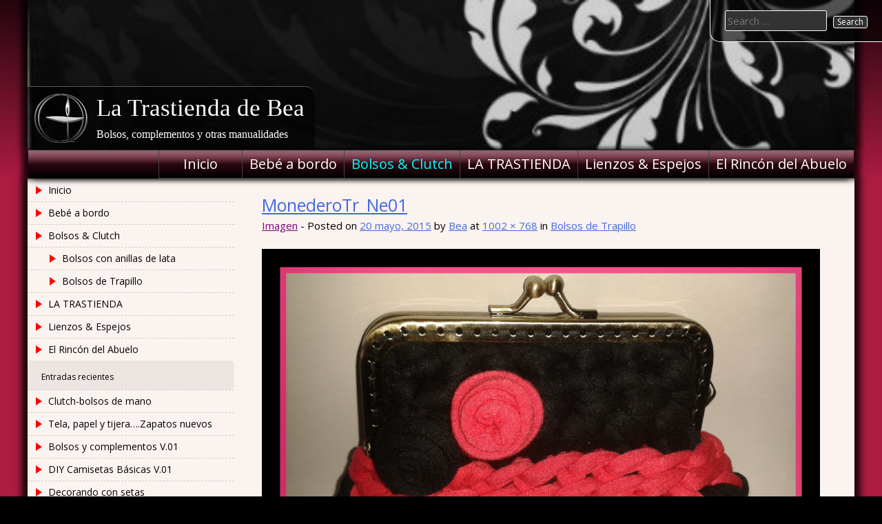

--- FILE ---
content_type: text/html; charset=UTF-8
request_url: http://latrastiendadebea.com/bolsos-clutch/bolsos-de-trapillo/monederotr_ne01/
body_size: 11833
content:
<!DOCTYPE html>
<html lang="es">
    <head>
        <meta charset="UTF-8">
        <meta name="viewport" content="width=device-width, initial-scale=1">
        <link rel="profile" href="http://gmpg.org/xfn/11">
        <link rel="pingback" href="http://latrastiendadebea.com/xmlrpc.php">
        <!--[if lt IE 9]>
        <script src="http://latrastiendadebea.com/wp-content/themes/uu-2014/js/html5.js"></script>
        <![endif]-->
        <meta name='robots' content='noindex, nofollow' />

	<!-- This site is optimized with the Yoast SEO plugin v26.8 - https://yoast.com/product/yoast-seo-wordpress/ -->
	<title>MonederoTr_Ne01 - La Trastienda de Bea</title>
	<meta property="og:locale" content="es_ES" />
	<meta property="og:type" content="article" />
	<meta property="og:title" content="MonederoTr_Ne01 - La Trastienda de Bea" />
	<meta property="og:url" content="http://latrastiendadebea.com/bolsos-clutch/bolsos-de-trapillo/monederotr_ne01/" />
	<meta property="og:site_name" content="La Trastienda de Bea" />
	<meta property="article:modified_time" content="2015-06-03T08:28:00+00:00" />
	<meta property="og:image" content="http://latrastiendadebea.com/bolsos-clutch/bolsos-de-trapillo/monederotr_ne01" />
	<meta property="og:image:width" content="1002" />
	<meta property="og:image:height" content="768" />
	<meta property="og:image:type" content="image/png" />
	<script type="application/ld+json" class="yoast-schema-graph">{"@context":"https://schema.org","@graph":[{"@type":"WebPage","@id":"http://latrastiendadebea.com/bolsos-clutch/bolsos-de-trapillo/monederotr_ne01/","url":"http://latrastiendadebea.com/bolsos-clutch/bolsos-de-trapillo/monederotr_ne01/","name":"MonederoTr_Ne01 - La Trastienda de Bea","isPartOf":{"@id":"http://latrastiendadebea.com/#website"},"primaryImageOfPage":{"@id":"http://latrastiendadebea.com/bolsos-clutch/bolsos-de-trapillo/monederotr_ne01/#primaryimage"},"image":{"@id":"http://latrastiendadebea.com/bolsos-clutch/bolsos-de-trapillo/monederotr_ne01/#primaryimage"},"thumbnailUrl":"http://latrastiendadebea.com/wp-content/uploads/2015/05/MonederoTr_Ne01.png","datePublished":"2015-05-20T20:33:21+00:00","dateModified":"2015-06-03T08:28:00+00:00","breadcrumb":{"@id":"http://latrastiendadebea.com/bolsos-clutch/bolsos-de-trapillo/monederotr_ne01/#breadcrumb"},"inLanguage":"es","potentialAction":[{"@type":"ReadAction","target":["http://latrastiendadebea.com/bolsos-clutch/bolsos-de-trapillo/monederotr_ne01/"]}]},{"@type":"ImageObject","inLanguage":"es","@id":"http://latrastiendadebea.com/bolsos-clutch/bolsos-de-trapillo/monederotr_ne01/#primaryimage","url":"http://latrastiendadebea.com/wp-content/uploads/2015/05/MonederoTr_Ne01.png","contentUrl":"http://latrastiendadebea.com/wp-content/uploads/2015/05/MonederoTr_Ne01.png","width":1002,"height":768},{"@type":"BreadcrumbList","@id":"http://latrastiendadebea.com/bolsos-clutch/bolsos-de-trapillo/monederotr_ne01/#breadcrumb","itemListElement":[{"@type":"ListItem","position":1,"name":"Portada","item":"http://latrastiendadebea.com/"},{"@type":"ListItem","position":2,"name":"Bolsos &#038; Clutch","item":"http://latrastiendadebea.com/bolsos-clutch/"},{"@type":"ListItem","position":3,"name":"Bolsos de Trapillo","item":"http://latrastiendadebea.com/bolsos-clutch/bolsos-de-trapillo/"},{"@type":"ListItem","position":4,"name":"MonederoTr_Ne01"}]},{"@type":"WebSite","@id":"http://latrastiendadebea.com/#website","url":"http://latrastiendadebea.com/","name":"La Trastienda de Bea","description":"Bolsos, complementos y otras manualidades","potentialAction":[{"@type":"SearchAction","target":{"@type":"EntryPoint","urlTemplate":"http://latrastiendadebea.com/?s={search_term_string}"},"query-input":{"@type":"PropertyValueSpecification","valueRequired":true,"valueName":"search_term_string"}}],"inLanguage":"es"}]}</script>
	<!-- / Yoast SEO plugin. -->


<link rel='dns-prefetch' href='//fonts.googleapis.com' />
<link rel="alternate" type="application/rss+xml" title="La Trastienda de Bea &raquo; Feed" href="http://latrastiendadebea.com/feed/" />
<link rel="alternate" title="oEmbed (JSON)" type="application/json+oembed" href="http://latrastiendadebea.com/wp-json/oembed/1.0/embed?url=http%3A%2F%2Flatrastiendadebea.com%2Fbolsos-clutch%2Fbolsos-de-trapillo%2Fmonederotr_ne01%2F" />
<link rel="alternate" title="oEmbed (XML)" type="text/xml+oembed" href="http://latrastiendadebea.com/wp-json/oembed/1.0/embed?url=http%3A%2F%2Flatrastiendadebea.com%2Fbolsos-clutch%2Fbolsos-de-trapillo%2Fmonederotr_ne01%2F&#038;format=xml" />
<style id='wp-img-auto-sizes-contain-inline-css' type='text/css'>
img:is([sizes=auto i],[sizes^="auto," i]){contain-intrinsic-size:3000px 1500px}
/*# sourceURL=wp-img-auto-sizes-contain-inline-css */
</style>
<style id='wp-emoji-styles-inline-css' type='text/css'>

	img.wp-smiley, img.emoji {
		display: inline !important;
		border: none !important;
		box-shadow: none !important;
		height: 1em !important;
		width: 1em !important;
		margin: 0 0.07em !important;
		vertical-align: -0.1em !important;
		background: none !important;
		padding: 0 !important;
	}
/*# sourceURL=wp-emoji-styles-inline-css */
</style>
<style id='wp-block-library-inline-css' type='text/css'>
:root{--wp-block-synced-color:#7a00df;--wp-block-synced-color--rgb:122,0,223;--wp-bound-block-color:var(--wp-block-synced-color);--wp-editor-canvas-background:#ddd;--wp-admin-theme-color:#007cba;--wp-admin-theme-color--rgb:0,124,186;--wp-admin-theme-color-darker-10:#006ba1;--wp-admin-theme-color-darker-10--rgb:0,107,160.5;--wp-admin-theme-color-darker-20:#005a87;--wp-admin-theme-color-darker-20--rgb:0,90,135;--wp-admin-border-width-focus:2px}@media (min-resolution:192dpi){:root{--wp-admin-border-width-focus:1.5px}}.wp-element-button{cursor:pointer}:root .has-very-light-gray-background-color{background-color:#eee}:root .has-very-dark-gray-background-color{background-color:#313131}:root .has-very-light-gray-color{color:#eee}:root .has-very-dark-gray-color{color:#313131}:root .has-vivid-green-cyan-to-vivid-cyan-blue-gradient-background{background:linear-gradient(135deg,#00d084,#0693e3)}:root .has-purple-crush-gradient-background{background:linear-gradient(135deg,#34e2e4,#4721fb 50%,#ab1dfe)}:root .has-hazy-dawn-gradient-background{background:linear-gradient(135deg,#faaca8,#dad0ec)}:root .has-subdued-olive-gradient-background{background:linear-gradient(135deg,#fafae1,#67a671)}:root .has-atomic-cream-gradient-background{background:linear-gradient(135deg,#fdd79a,#004a59)}:root .has-nightshade-gradient-background{background:linear-gradient(135deg,#330968,#31cdcf)}:root .has-midnight-gradient-background{background:linear-gradient(135deg,#020381,#2874fc)}:root{--wp--preset--font-size--normal:16px;--wp--preset--font-size--huge:42px}.has-regular-font-size{font-size:1em}.has-larger-font-size{font-size:2.625em}.has-normal-font-size{font-size:var(--wp--preset--font-size--normal)}.has-huge-font-size{font-size:var(--wp--preset--font-size--huge)}.has-text-align-center{text-align:center}.has-text-align-left{text-align:left}.has-text-align-right{text-align:right}.has-fit-text{white-space:nowrap!important}#end-resizable-editor-section{display:none}.aligncenter{clear:both}.items-justified-left{justify-content:flex-start}.items-justified-center{justify-content:center}.items-justified-right{justify-content:flex-end}.items-justified-space-between{justify-content:space-between}.screen-reader-text{border:0;clip-path:inset(50%);height:1px;margin:-1px;overflow:hidden;padding:0;position:absolute;width:1px;word-wrap:normal!important}.screen-reader-text:focus{background-color:#ddd;clip-path:none;color:#444;display:block;font-size:1em;height:auto;left:5px;line-height:normal;padding:15px 23px 14px;text-decoration:none;top:5px;width:auto;z-index:100000}html :where(.has-border-color){border-style:solid}html :where([style*=border-top-color]){border-top-style:solid}html :where([style*=border-right-color]){border-right-style:solid}html :where([style*=border-bottom-color]){border-bottom-style:solid}html :where([style*=border-left-color]){border-left-style:solid}html :where([style*=border-width]){border-style:solid}html :where([style*=border-top-width]){border-top-style:solid}html :where([style*=border-right-width]){border-right-style:solid}html :where([style*=border-bottom-width]){border-bottom-style:solid}html :where([style*=border-left-width]){border-left-style:solid}html :where(img[class*=wp-image-]){height:auto;max-width:100%}:where(figure){margin:0 0 1em}html :where(.is-position-sticky){--wp-admin--admin-bar--position-offset:var(--wp-admin--admin-bar--height,0px)}@media screen and (max-width:600px){html :where(.is-position-sticky){--wp-admin--admin-bar--position-offset:0px}}

/*# sourceURL=wp-block-library-inline-css */
</style><style id='global-styles-inline-css' type='text/css'>
:root{--wp--preset--aspect-ratio--square: 1;--wp--preset--aspect-ratio--4-3: 4/3;--wp--preset--aspect-ratio--3-4: 3/4;--wp--preset--aspect-ratio--3-2: 3/2;--wp--preset--aspect-ratio--2-3: 2/3;--wp--preset--aspect-ratio--16-9: 16/9;--wp--preset--aspect-ratio--9-16: 9/16;--wp--preset--color--black: #000000;--wp--preset--color--cyan-bluish-gray: #abb8c3;--wp--preset--color--white: #ffffff;--wp--preset--color--pale-pink: #f78da7;--wp--preset--color--vivid-red: #cf2e2e;--wp--preset--color--luminous-vivid-orange: #ff6900;--wp--preset--color--luminous-vivid-amber: #fcb900;--wp--preset--color--light-green-cyan: #7bdcb5;--wp--preset--color--vivid-green-cyan: #00d084;--wp--preset--color--pale-cyan-blue: #8ed1fc;--wp--preset--color--vivid-cyan-blue: #0693e3;--wp--preset--color--vivid-purple: #9b51e0;--wp--preset--gradient--vivid-cyan-blue-to-vivid-purple: linear-gradient(135deg,rgb(6,147,227) 0%,rgb(155,81,224) 100%);--wp--preset--gradient--light-green-cyan-to-vivid-green-cyan: linear-gradient(135deg,rgb(122,220,180) 0%,rgb(0,208,130) 100%);--wp--preset--gradient--luminous-vivid-amber-to-luminous-vivid-orange: linear-gradient(135deg,rgb(252,185,0) 0%,rgb(255,105,0) 100%);--wp--preset--gradient--luminous-vivid-orange-to-vivid-red: linear-gradient(135deg,rgb(255,105,0) 0%,rgb(207,46,46) 100%);--wp--preset--gradient--very-light-gray-to-cyan-bluish-gray: linear-gradient(135deg,rgb(238,238,238) 0%,rgb(169,184,195) 100%);--wp--preset--gradient--cool-to-warm-spectrum: linear-gradient(135deg,rgb(74,234,220) 0%,rgb(151,120,209) 20%,rgb(207,42,186) 40%,rgb(238,44,130) 60%,rgb(251,105,98) 80%,rgb(254,248,76) 100%);--wp--preset--gradient--blush-light-purple: linear-gradient(135deg,rgb(255,206,236) 0%,rgb(152,150,240) 100%);--wp--preset--gradient--blush-bordeaux: linear-gradient(135deg,rgb(254,205,165) 0%,rgb(254,45,45) 50%,rgb(107,0,62) 100%);--wp--preset--gradient--luminous-dusk: linear-gradient(135deg,rgb(255,203,112) 0%,rgb(199,81,192) 50%,rgb(65,88,208) 100%);--wp--preset--gradient--pale-ocean: linear-gradient(135deg,rgb(255,245,203) 0%,rgb(182,227,212) 50%,rgb(51,167,181) 100%);--wp--preset--gradient--electric-grass: linear-gradient(135deg,rgb(202,248,128) 0%,rgb(113,206,126) 100%);--wp--preset--gradient--midnight: linear-gradient(135deg,rgb(2,3,129) 0%,rgb(40,116,252) 100%);--wp--preset--font-size--small: 13px;--wp--preset--font-size--medium: 20px;--wp--preset--font-size--large: 36px;--wp--preset--font-size--x-large: 42px;--wp--preset--spacing--20: 0.44rem;--wp--preset--spacing--30: 0.67rem;--wp--preset--spacing--40: 1rem;--wp--preset--spacing--50: 1.5rem;--wp--preset--spacing--60: 2.25rem;--wp--preset--spacing--70: 3.38rem;--wp--preset--spacing--80: 5.06rem;--wp--preset--shadow--natural: 6px 6px 9px rgba(0, 0, 0, 0.2);--wp--preset--shadow--deep: 12px 12px 50px rgba(0, 0, 0, 0.4);--wp--preset--shadow--sharp: 6px 6px 0px rgba(0, 0, 0, 0.2);--wp--preset--shadow--outlined: 6px 6px 0px -3px rgb(255, 255, 255), 6px 6px rgb(0, 0, 0);--wp--preset--shadow--crisp: 6px 6px 0px rgb(0, 0, 0);}:where(.is-layout-flex){gap: 0.5em;}:where(.is-layout-grid){gap: 0.5em;}body .is-layout-flex{display: flex;}.is-layout-flex{flex-wrap: wrap;align-items: center;}.is-layout-flex > :is(*, div){margin: 0;}body .is-layout-grid{display: grid;}.is-layout-grid > :is(*, div){margin: 0;}:where(.wp-block-columns.is-layout-flex){gap: 2em;}:where(.wp-block-columns.is-layout-grid){gap: 2em;}:where(.wp-block-post-template.is-layout-flex){gap: 1.25em;}:where(.wp-block-post-template.is-layout-grid){gap: 1.25em;}.has-black-color{color: var(--wp--preset--color--black) !important;}.has-cyan-bluish-gray-color{color: var(--wp--preset--color--cyan-bluish-gray) !important;}.has-white-color{color: var(--wp--preset--color--white) !important;}.has-pale-pink-color{color: var(--wp--preset--color--pale-pink) !important;}.has-vivid-red-color{color: var(--wp--preset--color--vivid-red) !important;}.has-luminous-vivid-orange-color{color: var(--wp--preset--color--luminous-vivid-orange) !important;}.has-luminous-vivid-amber-color{color: var(--wp--preset--color--luminous-vivid-amber) !important;}.has-light-green-cyan-color{color: var(--wp--preset--color--light-green-cyan) !important;}.has-vivid-green-cyan-color{color: var(--wp--preset--color--vivid-green-cyan) !important;}.has-pale-cyan-blue-color{color: var(--wp--preset--color--pale-cyan-blue) !important;}.has-vivid-cyan-blue-color{color: var(--wp--preset--color--vivid-cyan-blue) !important;}.has-vivid-purple-color{color: var(--wp--preset--color--vivid-purple) !important;}.has-black-background-color{background-color: var(--wp--preset--color--black) !important;}.has-cyan-bluish-gray-background-color{background-color: var(--wp--preset--color--cyan-bluish-gray) !important;}.has-white-background-color{background-color: var(--wp--preset--color--white) !important;}.has-pale-pink-background-color{background-color: var(--wp--preset--color--pale-pink) !important;}.has-vivid-red-background-color{background-color: var(--wp--preset--color--vivid-red) !important;}.has-luminous-vivid-orange-background-color{background-color: var(--wp--preset--color--luminous-vivid-orange) !important;}.has-luminous-vivid-amber-background-color{background-color: var(--wp--preset--color--luminous-vivid-amber) !important;}.has-light-green-cyan-background-color{background-color: var(--wp--preset--color--light-green-cyan) !important;}.has-vivid-green-cyan-background-color{background-color: var(--wp--preset--color--vivid-green-cyan) !important;}.has-pale-cyan-blue-background-color{background-color: var(--wp--preset--color--pale-cyan-blue) !important;}.has-vivid-cyan-blue-background-color{background-color: var(--wp--preset--color--vivid-cyan-blue) !important;}.has-vivid-purple-background-color{background-color: var(--wp--preset--color--vivid-purple) !important;}.has-black-border-color{border-color: var(--wp--preset--color--black) !important;}.has-cyan-bluish-gray-border-color{border-color: var(--wp--preset--color--cyan-bluish-gray) !important;}.has-white-border-color{border-color: var(--wp--preset--color--white) !important;}.has-pale-pink-border-color{border-color: var(--wp--preset--color--pale-pink) !important;}.has-vivid-red-border-color{border-color: var(--wp--preset--color--vivid-red) !important;}.has-luminous-vivid-orange-border-color{border-color: var(--wp--preset--color--luminous-vivid-orange) !important;}.has-luminous-vivid-amber-border-color{border-color: var(--wp--preset--color--luminous-vivid-amber) !important;}.has-light-green-cyan-border-color{border-color: var(--wp--preset--color--light-green-cyan) !important;}.has-vivid-green-cyan-border-color{border-color: var(--wp--preset--color--vivid-green-cyan) !important;}.has-pale-cyan-blue-border-color{border-color: var(--wp--preset--color--pale-cyan-blue) !important;}.has-vivid-cyan-blue-border-color{border-color: var(--wp--preset--color--vivid-cyan-blue) !important;}.has-vivid-purple-border-color{border-color: var(--wp--preset--color--vivid-purple) !important;}.has-vivid-cyan-blue-to-vivid-purple-gradient-background{background: var(--wp--preset--gradient--vivid-cyan-blue-to-vivid-purple) !important;}.has-light-green-cyan-to-vivid-green-cyan-gradient-background{background: var(--wp--preset--gradient--light-green-cyan-to-vivid-green-cyan) !important;}.has-luminous-vivid-amber-to-luminous-vivid-orange-gradient-background{background: var(--wp--preset--gradient--luminous-vivid-amber-to-luminous-vivid-orange) !important;}.has-luminous-vivid-orange-to-vivid-red-gradient-background{background: var(--wp--preset--gradient--luminous-vivid-orange-to-vivid-red) !important;}.has-very-light-gray-to-cyan-bluish-gray-gradient-background{background: var(--wp--preset--gradient--very-light-gray-to-cyan-bluish-gray) !important;}.has-cool-to-warm-spectrum-gradient-background{background: var(--wp--preset--gradient--cool-to-warm-spectrum) !important;}.has-blush-light-purple-gradient-background{background: var(--wp--preset--gradient--blush-light-purple) !important;}.has-blush-bordeaux-gradient-background{background: var(--wp--preset--gradient--blush-bordeaux) !important;}.has-luminous-dusk-gradient-background{background: var(--wp--preset--gradient--luminous-dusk) !important;}.has-pale-ocean-gradient-background{background: var(--wp--preset--gradient--pale-ocean) !important;}.has-electric-grass-gradient-background{background: var(--wp--preset--gradient--electric-grass) !important;}.has-midnight-gradient-background{background: var(--wp--preset--gradient--midnight) !important;}.has-small-font-size{font-size: var(--wp--preset--font-size--small) !important;}.has-medium-font-size{font-size: var(--wp--preset--font-size--medium) !important;}.has-large-font-size{font-size: var(--wp--preset--font-size--large) !important;}.has-x-large-font-size{font-size: var(--wp--preset--font-size--x-large) !important;}
/*# sourceURL=global-styles-inline-css */
</style>

<style id='classic-theme-styles-inline-css' type='text/css'>
/*! This file is auto-generated */
.wp-block-button__link{color:#fff;background-color:#32373c;border-radius:9999px;box-shadow:none;text-decoration:none;padding:calc(.667em + 2px) calc(1.333em + 2px);font-size:1.125em}.wp-block-file__button{background:#32373c;color:#fff;text-decoration:none}
/*# sourceURL=/wp-includes/css/classic-themes.min.css */
</style>
<link rel='stylesheet' id='contact-form-7-css' href='http://latrastiendadebea.com/wp-content/plugins/contact-form-7/includes/css/styles.css?ver=6.1.4' type='text/css' media='all' />
<link rel='stylesheet' id='uu2014-google-fonts-style-css' href='//fonts.googleapis.com/css?family=Open+Sans' type='text/css' media='all' />
<link rel='stylesheet' id='dashicons-css' href='http://latrastiendadebea.com/wp-includes/css/dashicons.min.css?ver=6.9' type='text/css' media='all' />
<link rel='stylesheet' id='uu2014-style-css' href='http://latrastiendadebea.com/wp-content/themes/uu-2014/style.css?ver=20150115' type='text/css' media='all' />
<script type="text/javascript" src="http://latrastiendadebea.com/wp-includes/js/jquery/jquery.min.js?ver=3.7.1" id="jquery-core-js"></script>
<script type="text/javascript" src="http://latrastiendadebea.com/wp-includes/js/jquery/jquery-migrate.min.js?ver=3.4.1" id="jquery-migrate-js"></script>
<script type="text/javascript" src="http://latrastiendadebea.com/wp-content/themes/uu-2014/js/keyboard-image-navigation.js?ver=20120202" id="uu2014-keyboard-image-navigation-js"></script>
<link rel="https://api.w.org/" href="http://latrastiendadebea.com/wp-json/" /><link rel="alternate" title="JSON" type="application/json" href="http://latrastiendadebea.com/wp-json/wp/v2/media/373" /><link rel="EditURI" type="application/rsd+xml" title="RSD" href="http://latrastiendadebea.com/xmlrpc.php?rsd" />
<meta name="generator" content="WordPress 6.9" />
<link rel='shortlink' href='http://latrastiendadebea.com/?p=373' />

        <script type="text/javascript">
            var jQueryMigrateHelperHasSentDowngrade = false;

			window.onerror = function( msg, url, line, col, error ) {
				// Break out early, do not processing if a downgrade reqeust was already sent.
				if ( jQueryMigrateHelperHasSentDowngrade ) {
					return true;
                }

				var xhr = new XMLHttpRequest();
				var nonce = 'f86777faeb';
				var jQueryFunctions = [
					'andSelf',
					'browser',
					'live',
					'boxModel',
					'support.boxModel',
					'size',
					'swap',
					'clean',
					'sub',
                ];
				var match_pattern = /\)\.(.+?) is not a function/;
                var erroredFunction = msg.match( match_pattern );

                // If there was no matching functions, do not try to downgrade.
                if ( null === erroredFunction || typeof erroredFunction !== 'object' || typeof erroredFunction[1] === "undefined" || -1 === jQueryFunctions.indexOf( erroredFunction[1] ) ) {
                    return true;
                }

                // Set that we've now attempted a downgrade request.
                jQueryMigrateHelperHasSentDowngrade = true;

				xhr.open( 'POST', 'http://latrastiendadebea.com/wp-admin/admin-ajax.php' );
				xhr.setRequestHeader( 'Content-Type', 'application/x-www-form-urlencoded' );
				xhr.onload = function () {
					var response,
                        reload = false;

					if ( 200 === xhr.status ) {
                        try {
                        	response = JSON.parse( xhr.response );

                        	reload = response.data.reload;
                        } catch ( e ) {
                        	reload = false;
                        }
                    }

					// Automatically reload the page if a deprecation caused an automatic downgrade, ensure visitors get the best possible experience.
					if ( reload ) {
						location.reload();
                    }
				};

				xhr.send( encodeURI( 'action=jquery-migrate-downgrade-version&_wpnonce=' + nonce ) );

				// Suppress error alerts in older browsers
				return true;
			}
        </script>

		<style type="text/css" id="uu2014_customize_css">
	body, button, input, select, textarea, p { font-size: 15px; font-size: 1.5rem; }
	.site-title a { font-size: 35px; font-size: 3.5rem; }
	.site-description { font-size: 16px; font-size: 1.6rem; }
	div.main-nav-menu { font-size: 20px; font-size: 2.0rem; }
	h1 { font-size: 25px; font-size: 2.5rem; }
	h2 { font-size: 20px; font-size: 2.0rem; }
	h3 { font-size: 18px; font-size: 1.8rem; }
	h4 { font-size: 17px; font-size: 1.7rem; }
	h5 { font-size: 16px; font-size: 1.6rem; }
	h6 { font-size: 15px; font-size: 1.5rem; }
	.widget-area h1 { font-size: 12px; font-size: 1.2rem; }
	.widget-area ul a { font-size: 14px; font-size: 1.4rem; }
	.footer-widget-area h1 { font-size: 10px; font-size: 1.0rem; }
	.site-footer { font-size: 10px; font-size: 1.0rem; }
	.footer-widget-area ul ul a, .footer-widget-area ul ul a:link, .footer-widget-area ul ul a:visited { font-size: 10px; font-size: 1.0rem; }
	.header-widget-area h1 { font-size: 14px; font-size: 1.4rem; }
	.header-widget-area ul ul a { font-size: 14px; font-size: 1.4rem; }
	.site .FA_overall_container_classic .FA_featured_articles .FA_article .FA_wrap h2 a, .site .fa_slider_simple.default .fa_slide_content h2 a { font-size: 20px; font-size: 2.0rem; }
	.site .FA_overall_container_classic .FA_featured_articles .FA_article .FA_wrap p, .site .fa_slider_simple.default .fa_slide_content p { font-size: 15px; font-size: 1.5rem; }
@media screen and (max-width: 782px) {
	body, button, input, select, textarea, p { font-size: 14px; font-size: 1.4rem; }
	.site-title a { font-size: 20px; font-size: 2.0rem; }
	.site-description { font-size: 15px; font-size: 1.5rem; }
	div.main-nav-menu { font-size: 15px; font-size: 1.5rem; }
	h1 { font-size: 20px; font-size: 2.0rem; }
	h2 { font-size: 19px; font-size: 1.9rem; }
	h3 { font-size: 18px; font-size: 1.8rem; }
	h4 { font-size: 17px; font-size: 1.7rem; }
	h5 { font-size: 16px; font-size: 1.6rem; }
	h6 { font-size: 15px; font-size: 1.5rem; }
	.widget-area h1 { font-size: 15px; font-size: 1.5rem; }
	.widget-area ul a { font-size: 14px; font-size: 1.4rem; }
	.footer-widget-area h1 { font-size: 14px; font-size: 1.4rem; }
	.site-footer { font-size: 14px; font-size: 1.4rem; }
	.footer-widget-area ul ul a, .footer-widget-area ul ul a:link, .footer-widget-area ul ul a:visited { font-size: 14px; font-size: 1.4rem; }
	.header-widget-area h1 { font-size: 18px; font-size: 1.8rem; }
	.header-widget-area ul ul a { font-size: 14px; font-size: 1.4rem; }
	.site .FA_overall_container_classic .FA_featured_articles .FA_article .FA_wrap h2 a, .site .fa_slider_simple.default .fa_slide_content h2 a { font-size: 16px; font-size: 1.6rem; }
	.site .FA_overall_container_classic .FA_featured_articles .FA_article .FA_wrap p, .site .fa_slider_simple.default .fa_slide_content p { font-size: 12px; font-size: 1.2rem; }
}
div.main-nav-menu { max-width: 1200px; }
div.site-branding { max-width: 1200px; }
div.site-content { max-width: 1200px; }
div.footer-widget-area { max-width: 1200px; }
.header-widget-area { max-width: 1200px; }
.site-footer { background-image: url(http://latrastiendadebea.com/wp-content/themes/uu-2014/images/chalice-watermark-dark.gif); }
@media print {
	.site-branding:before {
		content: url(https://chart.googleapis.com/chart?cht=qr&chs=150x150&chl=http://http://latrastiendadebea.com/bolsos-clutch/bolsos-de-trapillo/monederotr_ne01/&choe=UTF-8);
		position: absolute;
		z-index: 9999;
		top: 0;
		right: 0;
		width: 150px;
		margin: 0;
   }
}
</style>
        <style type="text/css">
                        .site-title a,
                .site-description {
                    color: #ffffff;
                }
                </style>
            </head>

    <body class="attachment wp-singular attachment-template-default attachmentid-373 attachment-png wp-theme-uu-2014">
        <div id="page" class="hfeed site">
            <a class="skip-link screen-reader-text" href="#content">Skip to content</a>

            <header id="masthead" class="site-header" role="banner">
                <div class="site-branding">
					<div id="header-widget-area" class="header-widget-area widget-area">
												<img src="http://latrastiendadebea.com/wp-content/uploads/2015/01/cropped-fucsia_margarita_del_negro_blanca_del_gerbera_servilleta-r91c6438033634c42942831e821ca60d9_2cf00_8byvr_5121.jpg" width="100%" alt="">
										</div>
                    <div class="site-title-description">
						<img id="site-title-image" alt="" src="http://latrastiendadebea.com/wp-content/themes/uu-2014/images/chalice.png">
                        <h1 class="site-title"><a href="http://latrastiendadebea.com/" title="La Trastienda de Bea" rel="home">La Trastienda de Bea</a></h1>
                                                    <h2 class="site-description">Bolsos, complementos y otras manualidades</h2>
                                            </div>
                </div>
                <div class="main-nav-menu">
                    <nav id="site-navigation" class="navigation site-navigation main-navigation" role="navigation">
                        <button class="menu-toggle">Primary Menu</button>
                        <div class="nav-menu"><ul>
<li ><a href="http://latrastiendadebea.com/">Inicio<span class="double-tap"></span></a></li><li class="page_item page-item-200 page_item_has_children"><a href="http://latrastiendadebea.com/bebe-a-bordo/">Bebé a bordo<span class="double-tap"></span></a>
<ul class='children'>
	<li class="page_item page-item-392"><a href="http://latrastiendadebea.com/bebe-a-bordo/moda-bebe-2/">Moda Bebé<span class="double-tap"></span></a></li>
	<li class="page_item page-item-409"><a href="http://latrastiendadebea.com/bebe-a-bordo/regalos-bebe/">Regalos Bebé<span class="double-tap"></span></a></li>
</ul>
</li>
<li class="page_item page-item-429 page_item_has_children current_page_ancestor"><a href="http://latrastiendadebea.com/bolsos-clutch/">Bolsos &#038; Clutch<span class="double-tap"></span></a>
<ul class='children'>
	<li class="page_item page-item-431"><a href="http://latrastiendadebea.com/bolsos-clutch/bolsos-con-anillas-de-lata/">Bolsos con anillas de lata<span class="double-tap"></span></a></li>
	<li class="page_item page-item-434 current_page_ancestor current_page_parent"><a href="http://latrastiendadebea.com/bolsos-clutch/bolsos-de-trapillo/">Bolsos de Trapillo<span class="double-tap"></span></a></li>
</ul>
</li>
<li class="page_item page-item-52"><a href="http://latrastiendadebea.com/la-trastienda/">LA TRASTIENDA<span class="double-tap"></span></a></li>
<li class="page_item page-item-104 page_item_has_children"><a href="http://latrastiendadebea.com/lienzos-y-espejos/">Lienzos &#038; Espejos<span class="double-tap"></span></a>
<ul class='children'>
	<li class="page_item page-item-87"><a href="http://latrastiendadebea.com/lienzos-y-espejos/espejos/">Espejos<span class="double-tap"></span></a></li>
	<li class="page_item page-item-118"><a href="http://latrastiendadebea.com/lienzos-y-espejos/lienzos-decorativos/">Lienzos Decorativos<span class="double-tap"></span></a></li>
</ul>
</li>
<li class="page_item page-item-485 page_item_has_children"><a href="http://latrastiendadebea.com/el-rincon-del-abuelo/">El Rincón del Abuelo<span class="double-tap"></span></a>
<ul class='children'>
	<li class="page_item page-item-504"><a href="http://latrastiendadebea.com/el-rincon-del-abuelo/carros-de-madera/">Carros de Madera<span class="double-tap"></span></a></li>
	<li class="page_item page-item-506"><a href="http://latrastiendadebea.com/el-rincon-del-abuelo/otras-replicas-antiguas-en-madera/">Otras Réplicas Antiguas en Madera<span class="double-tap"></span></a></li>
</ul>
</li>
</ul></div>
                    </nav><!-- #site-navigation -->
                </div>
            </header><!-- #masthead -->
            <div id="search-box" class="search-box"><form role="search" method="get" class="search-form" action="http://latrastiendadebea.com/">
    <label>
        <span class="screen-reader-text">Search for:</span>
        <input type="search" class="search-field" placeholder="Search &hellip;" value="" name="s">
    </label>
    <input type="submit" class="search-submit" value="Search">
</form>
</div>
            <div id="content" class="site-content">
							<ul id="sharebar"></ul>
			
<div id="primary" class="content-area image-attachment">
	<main id="main" class="site-main" role="main">
		

		
			
<article id="post-373" class="post-373 attachment type-attachment status-inherit hentry">
    <header class="entry-header">
		<h1 class="entry-title"><a href="http://latrastiendadebea.com/bolsos-clutch/bolsos-de-trapillo/monederotr_ne01/" rel="bookmark">MonederoTr_Ne01</a></h1>
		<div class="entry-meta">
			<span class="post-format">
				<a class="entry-format" href="">Imagen</a> - 
			</span>
			
			<span class="posted-on">Posted on <a href="http://latrastiendadebea.com/bolsos-clutch/bolsos-de-trapillo/monederotr_ne01/" rel="bookmark"><time class="entry-date published" datetime="2015-05-20T20:33:21+02:00">20 mayo, 2015</time><time class="updated" datetime="2015-06-03T10:28:00+02:00">3 junio, 2015</time></a></span><span class="byline"> by <span class="author vcard"><a class="url fn n" href="http://latrastiendadebea.com/author/bea/">Bea</a></span></span>		 at <a href="http://latrastiendadebea.com/wp-content/uploads/2015/05/MonederoTr_Ne01.png" title="Link to full-size image">1002 &times; 768</a> in <a href="http://latrastiendadebea.com/bolsos-clutch/bolsos-de-trapillo/" title="Return to Bolsos de Trapillo" rel="gallery">Bolsos de Trapillo</a>		</div><!-- .entry-meta -->
    </header><!-- .entry-header -->

    <div class="entry-content">
		<div class="entry-attachment">
			<div class="attachment">
				<a href="http://latrastiendadebea.com/bolsos-clutch/bolsos-de-trapillo/bolsotr_azul01/" rel="attachment"><img width="810" height="621" src="http://latrastiendadebea.com/wp-content/uploads/2015/05/MonederoTr_Ne01.png" class="attachment-810x810 size-810x810" alt="" decoding="async" fetchpriority="high" srcset="http://latrastiendadebea.com/wp-content/uploads/2015/05/MonederoTr_Ne01.png 1002w, http://latrastiendadebea.com/wp-content/uploads/2015/05/MonederoTr_Ne01-300x230.png 300w" sizes="(max-width: 810px) 100vw, 810px" /></a>			</div><!-- .attachment -->

					</div><!-- .entry-attachment -->
		            </div><!-- .entry-content -->

    <footer class="entry-footer">
		    </footer><!-- .entry-footer -->
</article><!-- #post-## -->

			
	<nav class="navigation post-navigation" aria-label="Entradas">
		<h2 class="screen-reader-text">Navegación de entradas</h2>
		<div class="nav-links"><div class="nav-previous"><a href="http://latrastiendadebea.com/bolsos-clutch/bolsos-de-trapillo/" rel="prev">Bolsos de Trapillo</a></div></div>
	</nav>
			
		
		
	</main><!-- #main -->
</div><!-- #primary -->

<div id="secondary" class="sidebar-widget-area widget-area" role="complementary">
	<nav role="navigation" class="navigation site-navigation secondary-navigation">
		<div class="menu"><ul>
<li ><a href="http://latrastiendadebea.com/">Inicio</a></li><li class="page_item page-item-200 page_item_has_children"><a href="http://latrastiendadebea.com/bebe-a-bordo/">Bebé a bordo</a>
<ul class='children'>
	<li class="page_item page-item-392"><a href="http://latrastiendadebea.com/bebe-a-bordo/moda-bebe-2/">Moda Bebé</a></li>
	<li class="page_item page-item-409"><a href="http://latrastiendadebea.com/bebe-a-bordo/regalos-bebe/">Regalos Bebé</a></li>
</ul>
</li>
<li class="page_item page-item-429 page_item_has_children current_page_ancestor"><a href="http://latrastiendadebea.com/bolsos-clutch/">Bolsos &#038; Clutch</a>
<ul class='children'>
	<li class="page_item page-item-431"><a href="http://latrastiendadebea.com/bolsos-clutch/bolsos-con-anillas-de-lata/">Bolsos con anillas de lata</a></li>
	<li class="page_item page-item-434 current_page_ancestor current_page_parent"><a href="http://latrastiendadebea.com/bolsos-clutch/bolsos-de-trapillo/">Bolsos de Trapillo</a></li>
</ul>
</li>
<li class="page_item page-item-52"><a href="http://latrastiendadebea.com/la-trastienda/">LA TRASTIENDA</a></li>
<li class="page_item page-item-104 page_item_has_children"><a href="http://latrastiendadebea.com/lienzos-y-espejos/">Lienzos &#038; Espejos</a>
<ul class='children'>
	<li class="page_item page-item-87"><a href="http://latrastiendadebea.com/lienzos-y-espejos/espejos/">Espejos</a></li>
	<li class="page_item page-item-118"><a href="http://latrastiendadebea.com/lienzos-y-espejos/lienzos-decorativos/">Lienzos Decorativos</a></li>
</ul>
</li>
<li class="page_item page-item-485 page_item_has_children"><a href="http://latrastiendadebea.com/el-rincon-del-abuelo/">El Rincón del Abuelo</a>
<ul class='children'>
	<li class="page_item page-item-504"><a href="http://latrastiendadebea.com/el-rincon-del-abuelo/carros-de-madera/">Carros de Madera</a></li>
	<li class="page_item page-item-506"><a href="http://latrastiendadebea.com/el-rincon-del-abuelo/otras-replicas-antiguas-en-madera/">Otras Réplicas Antiguas en Madera</a></li>
</ul>
</li>
</ul></div>
	</nav>
    		
		
		<h1 class="widget-title">Entradas recientes</h1>
		<ul>
											<li>
					<a href="http://latrastiendadebea.com/clutch-bolsos-de-mano/">Clutch-bolsos de mano</a>
									</li>
											<li>
					<a href="http://latrastiendadebea.com/tela-papel-y-tijera-zapatos-nuevos/">Tela, papel y tijera&#8230;.Zapatos nuevos</a>
									</li>
											<li>
					<a href="http://latrastiendadebea.com/bolsos-y-complementos-v-01/">Bolsos y complementos V.01</a>
									</li>
											<li>
					<a href="http://latrastiendadebea.com/diy-camisetas-basicas-v01/">DIY Camisetas Básicas V.01</a>
									</li>
											<li>
					<a href="http://latrastiendadebea.com/decorando-con-setas/">Decorando con setas</a>
									</li>
					</ul>

		</aside>		<h1 class="widget-title">Archivos</h1>
			<ul>
					<li><a href='http://latrastiendadebea.com/2015/09/'>septiembre 2015</a></li>
	<li><a href='http://latrastiendadebea.com/2015/06/'>junio 2015</a></li>
	<li><a href='http://latrastiendadebea.com/2015/05/'>mayo 2015</a></li>
			</ul>

			</aside>		<h1 class="widget-title">Categorías</h1>
			<ul>
					<li class="cat-item cat-item-2"><a href="http://latrastiendadebea.com/category/bolsos/">Bolsos</a>
</li>
	<li class="cat-item cat-item-21"><a href="http://latrastiendadebea.com/category/complementos/">Complementos</a>
</li>
	<li class="cat-item cat-item-12"><a href="http://latrastiendadebea.com/category/decoracion/">Decoración</a>
</li>
	<li class="cat-item cat-item-13"><a href="http://latrastiendadebea.com/category/diy/">Diy</a>
</li>
	<li class="cat-item cat-item-9"><a href="http://latrastiendadebea.com/category/espejos/">Espejos</a>
</li>
	<li class="cat-item cat-item-14"><a href="http://latrastiendadebea.com/category/ropa/">Ropa</a>
</li>
	<li class="cat-item cat-item-11"><a href="http://latrastiendadebea.com/category/setas/">Setas</a>
</li>
	<li class="cat-item cat-item-1"><a href="http://latrastiendadebea.com/category/uncategorized/">Uncategorized</a>
</li>
			</ul>

			</aside>    </div><!-- #secondary -->

</div><!-- #content -->

<footer id="colophon" class="site-footer" role="contentinfo">
  <div id="footer-widget-area" class="footer-widget-area widget-area">
  <p>&nbsp;</p></div>
  <div class="site-info">
        <p>Copyright &copy; 2026 : 
      <a href="http://latrastiendadebea.com/">La Trastienda de Bea</a>
      <span class="sep"> | </span>
      <a href="http://uuwp.org/">WordPress Theme : UU2014</a>
      <span class="sep"> | </span>
      <a href="http://latrastiendadebea.com/wp-admin/" title="Login">Login</a></p>
  </div><!-- .site-info -->
</footer><!-- #colophon -->

</div><!-- #page -->
<script type="speculationrules">
{"prefetch":[{"source":"document","where":{"and":[{"href_matches":"/*"},{"not":{"href_matches":["/wp-*.php","/wp-admin/*","/wp-content/uploads/*","/wp-content/*","/wp-content/plugins/*","/wp-content/themes/uu-2014/*","/*\\?(.+)"]}},{"not":{"selector_matches":"a[rel~=\"nofollow\"]"}},{"not":{"selector_matches":".no-prefetch, .no-prefetch a"}}]},"eagerness":"conservative"}]}
</script>
<script type="text/javascript" src="http://latrastiendadebea.com/wp-includes/js/dist/hooks.min.js?ver=dd5603f07f9220ed27f1" id="wp-hooks-js"></script>
<script type="text/javascript" src="http://latrastiendadebea.com/wp-includes/js/dist/i18n.min.js?ver=c26c3dc7bed366793375" id="wp-i18n-js"></script>
<script type="text/javascript" id="wp-i18n-js-after">
/* <![CDATA[ */
wp.i18n.setLocaleData( { 'text direction\u0004ltr': [ 'ltr' ] } );
//# sourceURL=wp-i18n-js-after
/* ]]> */
</script>
<script type="text/javascript" src="http://latrastiendadebea.com/wp-content/plugins/contact-form-7/includes/swv/js/index.js?ver=6.1.4" id="swv-js"></script>
<script type="text/javascript" id="contact-form-7-js-translations">
/* <![CDATA[ */
( function( domain, translations ) {
	var localeData = translations.locale_data[ domain ] || translations.locale_data.messages;
	localeData[""].domain = domain;
	wp.i18n.setLocaleData( localeData, domain );
} )( "contact-form-7", {"translation-revision-date":"2025-12-01 15:45:40+0000","generator":"GlotPress\/4.0.3","domain":"messages","locale_data":{"messages":{"":{"domain":"messages","plural-forms":"nplurals=2; plural=n != 1;","lang":"es"},"This contact form is placed in the wrong place.":["Este formulario de contacto est\u00e1 situado en el lugar incorrecto."],"Error:":["Error:"]}},"comment":{"reference":"includes\/js\/index.js"}} );
//# sourceURL=contact-form-7-js-translations
/* ]]> */
</script>
<script type="text/javascript" id="contact-form-7-js-before">
/* <![CDATA[ */
var wpcf7 = {
    "api": {
        "root": "http:\/\/latrastiendadebea.com\/wp-json\/",
        "namespace": "contact-form-7\/v1"
    }
};
//# sourceURL=contact-form-7-js-before
/* ]]> */
</script>
<script type="text/javascript" src="http://latrastiendadebea.com/wp-content/plugins/contact-form-7/includes/js/index.js?ver=6.1.4" id="contact-form-7-js"></script>
<script type="text/javascript" src="http://latrastiendadebea.com/wp-content/themes/uu-2014/js/navigation.js?ver=20150111" id="uu2014-navigation-js"></script>
<script type="text/javascript" src="http://latrastiendadebea.com/wp-content/themes/uu-2014/js/functions.js?ver=20150111" id="uu2014-script-js"></script>
<script id="wp-emoji-settings" type="application/json">
{"baseUrl":"https://s.w.org/images/core/emoji/17.0.2/72x72/","ext":".png","svgUrl":"https://s.w.org/images/core/emoji/17.0.2/svg/","svgExt":".svg","source":{"concatemoji":"http://latrastiendadebea.com/wp-includes/js/wp-emoji-release.min.js?ver=6.9"}}
</script>
<script type="module">
/* <![CDATA[ */
/*! This file is auto-generated */
const a=JSON.parse(document.getElementById("wp-emoji-settings").textContent),o=(window._wpemojiSettings=a,"wpEmojiSettingsSupports"),s=["flag","emoji"];function i(e){try{var t={supportTests:e,timestamp:(new Date).valueOf()};sessionStorage.setItem(o,JSON.stringify(t))}catch(e){}}function c(e,t,n){e.clearRect(0,0,e.canvas.width,e.canvas.height),e.fillText(t,0,0);t=new Uint32Array(e.getImageData(0,0,e.canvas.width,e.canvas.height).data);e.clearRect(0,0,e.canvas.width,e.canvas.height),e.fillText(n,0,0);const a=new Uint32Array(e.getImageData(0,0,e.canvas.width,e.canvas.height).data);return t.every((e,t)=>e===a[t])}function p(e,t){e.clearRect(0,0,e.canvas.width,e.canvas.height),e.fillText(t,0,0);var n=e.getImageData(16,16,1,1);for(let e=0;e<n.data.length;e++)if(0!==n.data[e])return!1;return!0}function u(e,t,n,a){switch(t){case"flag":return n(e,"\ud83c\udff3\ufe0f\u200d\u26a7\ufe0f","\ud83c\udff3\ufe0f\u200b\u26a7\ufe0f")?!1:!n(e,"\ud83c\udde8\ud83c\uddf6","\ud83c\udde8\u200b\ud83c\uddf6")&&!n(e,"\ud83c\udff4\udb40\udc67\udb40\udc62\udb40\udc65\udb40\udc6e\udb40\udc67\udb40\udc7f","\ud83c\udff4\u200b\udb40\udc67\u200b\udb40\udc62\u200b\udb40\udc65\u200b\udb40\udc6e\u200b\udb40\udc67\u200b\udb40\udc7f");case"emoji":return!a(e,"\ud83e\u1fac8")}return!1}function f(e,t,n,a){let r;const o=(r="undefined"!=typeof WorkerGlobalScope&&self instanceof WorkerGlobalScope?new OffscreenCanvas(300,150):document.createElement("canvas")).getContext("2d",{willReadFrequently:!0}),s=(o.textBaseline="top",o.font="600 32px Arial",{});return e.forEach(e=>{s[e]=t(o,e,n,a)}),s}function r(e){var t=document.createElement("script");t.src=e,t.defer=!0,document.head.appendChild(t)}a.supports={everything:!0,everythingExceptFlag:!0},new Promise(t=>{let n=function(){try{var e=JSON.parse(sessionStorage.getItem(o));if("object"==typeof e&&"number"==typeof e.timestamp&&(new Date).valueOf()<e.timestamp+604800&&"object"==typeof e.supportTests)return e.supportTests}catch(e){}return null}();if(!n){if("undefined"!=typeof Worker&&"undefined"!=typeof OffscreenCanvas&&"undefined"!=typeof URL&&URL.createObjectURL&&"undefined"!=typeof Blob)try{var e="postMessage("+f.toString()+"("+[JSON.stringify(s),u.toString(),c.toString(),p.toString()].join(",")+"));",a=new Blob([e],{type:"text/javascript"});const r=new Worker(URL.createObjectURL(a),{name:"wpTestEmojiSupports"});return void(r.onmessage=e=>{i(n=e.data),r.terminate(),t(n)})}catch(e){}i(n=f(s,u,c,p))}t(n)}).then(e=>{for(const n in e)a.supports[n]=e[n],a.supports.everything=a.supports.everything&&a.supports[n],"flag"!==n&&(a.supports.everythingExceptFlag=a.supports.everythingExceptFlag&&a.supports[n]);var t;a.supports.everythingExceptFlag=a.supports.everythingExceptFlag&&!a.supports.flag,a.supports.everything||((t=a.source||{}).concatemoji?r(t.concatemoji):t.wpemoji&&t.twemoji&&(r(t.twemoji),r(t.wpemoji)))});
//# sourceURL=http://latrastiendadebea.com/wp-includes/js/wp-emoji-loader.min.js
/* ]]> */
</script>
</body>
</html>